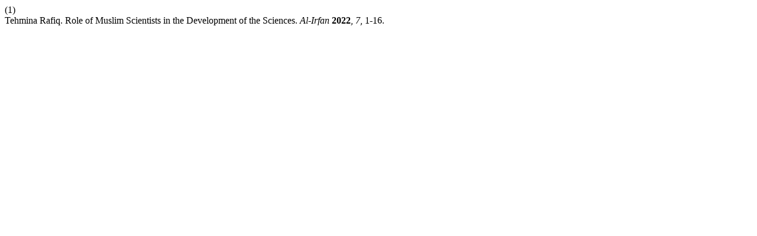

--- FILE ---
content_type: text/html; charset=UTF-8
request_url: https://ojs.mul.edu.pk/index.php/alirfan/citationstylelanguage/get/acs-nano?submissionId=118&publicationId=118
body_size: 203
content:
<div class="csl-bib-body">
  <div class="csl-entry"><div class="csl-left-margin">(1)</div><div class="csl-right-inline">Tehmina Rafiq. Role of Muslim Scientists in the Development of the Sciences. <i>Al-Irfan</i> <b>2022</b>, <i>7</i>, 1-16.</div></div>
</div>